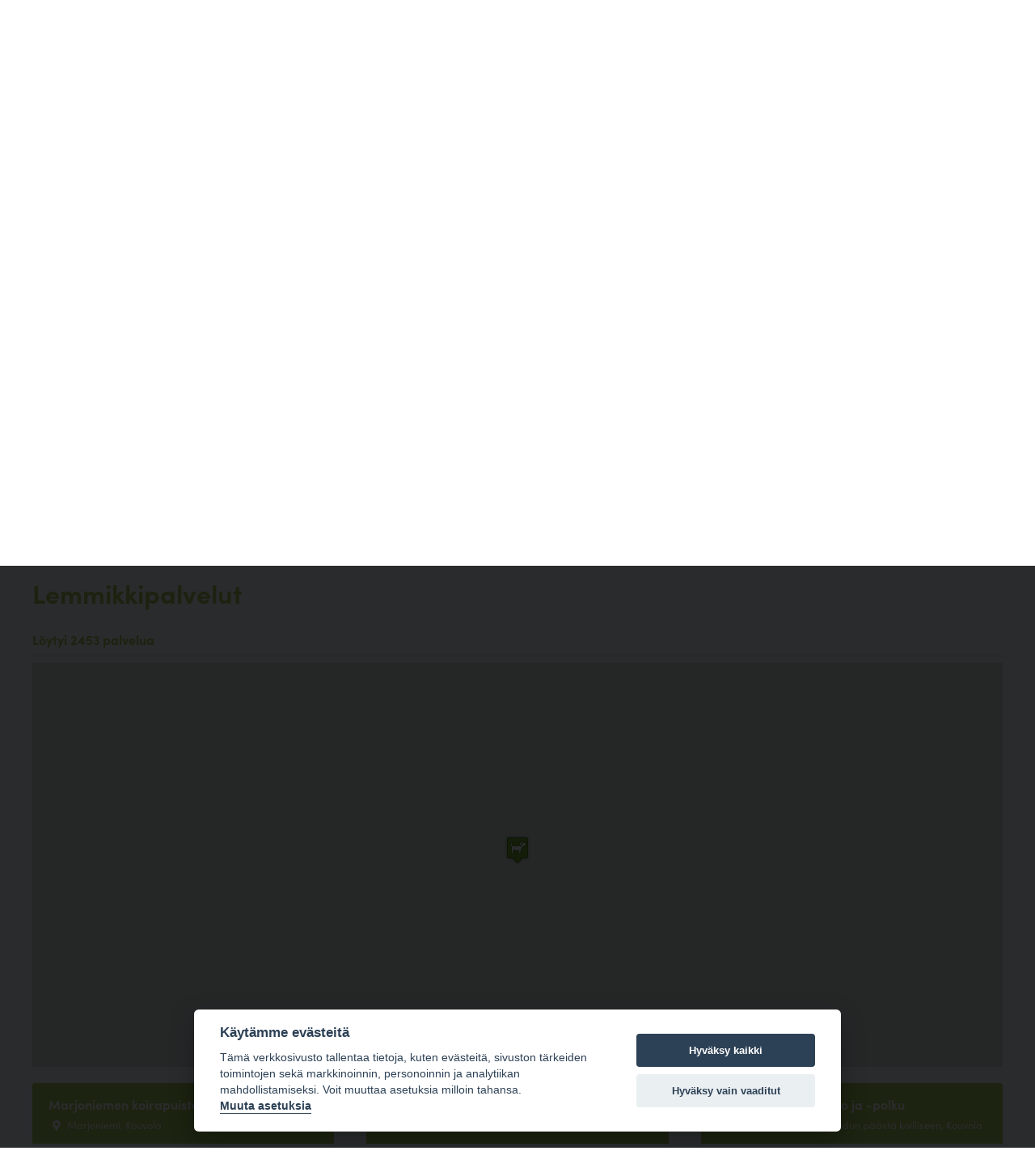

--- FILE ---
content_type: text/html; charset=utf-8
request_url: https://tassutkartalla.fi/etsi?single=1053&search=&page=10
body_size: 49426
content:
<!DOCTYPE html>
<html class="no-js" lang="fi">

<head>
    <meta charset="utf-8">
    <meta http-equiv="X-UA-Compatible" content="IE=edge">
    <meta name="viewport" content="width=device-width, initial-scale=1">
    <meta name="description" content="Koirapuistot, eläinlääkärit, eläinkaupat, koirahoitolat yms!">

    <base href="https://tassutkartalla.fi/">

    <!-- Titles -->
        <title>
        Palveluhaku - Tassut kartalla    </title>
    
    <!-- Share stuff -->

        <meta property="og:title" content="Palveluhaku - Tassut kartalla">
    
        <meta property="og:description" content="Koirapuistot, eläinlääkärit, eläinkaupat, koirahoitolat yms!">
    
    <meta property="og:image" content="https://tassutkartalla.fi/img/tassut-bg.jpg">
    <meta property="og:type" content="website">
    <meta property="og:url" content="https://tassutkartalla.fi/etsi">
    <meta property="fb:app_id" content="2287030138224174">

    <script type="text/plain" data-cookiecategory="necessary">
        setDefaultGtmConsent();
        setGtmConsent();
    </script>
    <!-- Google Tag Manager -->
    <script type="text/plain" data-cookiecategory="necessary">(function(w,d,s,l,i){w[l]=w[l]||[];w[l].push({'gtm.start':
    new Date().getTime(),event:'gtm.js'});var f=d.getElementsByTagName(s)[0],
    j=d.createElement(s),dl=l!='dataLayer'?'&l='+l:'';j.async=true;j.src=
    'https://www.googletagmanager.com/gtm.js?id='+i+dl;f.parentNode.insertBefore(j,f);
    })(window,document,'script','dataLayer','GTM-KKRHQF5');</script>
    <!-- End Google Tag Manager -->

    <!-- <link href="https://fonts.googleapis.com/css?family=Roboto:100,100i,300,300i,400,400i,500,500i,700,700i,900,900i&display=swap" rel="stylesheet"> -->
    <link rel="stylesheet" href="https://use.typekit.net/hlv5byr.css">

    <link rel="icon" href="./img/favicon.png" type="image/x-icon" />

    <link rel="stylesheet" as="style" href="cache/full.min.css?1713784450">

    </head>

<body>

<header>
    <div class="wrap">

        <a href="" class="logo">
            <img src="img/logo.png" alt="Tassut kartalla logo">
        </a>

        <button class="hamburger" type="button">
            <span class="hamburger-box">
                <span class="hamburger-inner"></span>
            </span>
        </button>

        <nav class="navigation">

            <ul>
                <li><a href="">Etusivu</a></li>
                <li><a href="etsi">Palveluhaku</a></li>
                <li><a href="uusi">Lisää palvelu</a></li>
                <li><a href="artikkelit">Artikkelit</a></li>
                <li><a href="uutiset">Uutiset</a></li>
                <li><a href="tietoa">Tietoa meistä</a></li>
            </ul>

            <!-- <form>
                <input type="text" placeholder="Etsi sivustolta">
                <input type="submit" value="Etsi">
            </form> -->

        </nav>

    </div>
</header>
<section class="search-banner">

    <div class="wrap">

        <form class="service-search" action="etsi" method="GET">

            <div class="filters">

                <h2>Palveluhaku</h2>

                <label class="location">
                    <span><strong>Syötä paikkakunta, palvelun nimi tai osoite</strong></span>
                    <input type="text" placeholder="Etsi palveluita" name="search" value="">
                    <button type="button" id="locate-me" aria-label="Paikanna minut"><i class="fas fa-location-arrow"></i></button>
                </label>

                <label class="selects">
                    <select name="sortby" style="width: 100%">
                        <option value="name" >Nimen mukaan</option>
                        <option value="score" >Arvosanan mukaan</option>
                        <option hidden value="dist">Etäisyyden mukaan</option>
                    </select>
                    <select name="radius" hidden>
                        <!-- <option value="none">Ei rajoitusta</option> -->
                                                <option value="40" >40 km säteellä</option>
                                                <option value="20" >20 km säteellä</option>
                                                <option value="10" >10 km säteellä</option>
                                                <option value="5" >5 km säteellä</option>
                                                <option value="2" >2 km säteellä</option>
                                                <option value="1" >1 km säteellä</option>
                                            </select>
                </label>

                <input type="text" name="lat" hidden>
                <input type="text" name="lng" hidden>

                <input type="submit" value="Etsi palveluita">

            </div>

            <div class="categories">
                <p><strong>Valitse kategoria(t)</strong></p>
                <div class="inputs">
                                        <label>
                        <input type="checkbox" value="true" name="category[koirapuisto]" >
                        <div class="visual-checkbox"></div>
                        <span>Koirapuisto</span>
                    </label>
                                        <label>
                        <input type="checkbox" value="true" name="category[elainkauppa]" >
                        <div class="visual-checkbox"></div>
                        <span>Eläinkauppa</span>
                    </label>
                                        <label>
                        <input type="checkbox" value="true" name="category[elainlaakari]" >
                        <div class="visual-checkbox"></div>
                        <span>Eläinlääkäri</span>
                    </label>
                                        <label>
                        <input type="checkbox" value="true" name="category[uimaranta]" >
                        <div class="visual-checkbox"></div>
                        <span>Uimapaikka</span>
                    </label>
                                        <label>
                        <input type="checkbox" value="true" name="category[ravintola]" >
                        <div class="visual-checkbox"></div>
                        <span>Ravintola</span>
                    </label>
                                        <label>
                        <input type="checkbox" value="true" name="category[hyvinvointi]" >
                        <div class="visual-checkbox"></div>
                        <span>Hyvinvointi ja hoitolat</span>
                    </label>
                                        <label>
                        <input type="checkbox" value="true" name="category[koirakoulu]" >
                        <div class="visual-checkbox"></div>
                        <span>Koirakoulu</span>
                    </label>
                                        <label>
                        <input type="checkbox" value="true" name="category[harrastuspaikka]" >
                        <div class="visual-checkbox"></div>
                        <span>Harrastuspaikka</span>
                    </label>
                                        <label>
                        <input type="checkbox" value="true" name="category[muut]" >
                        <div class="visual-checkbox"></div>
                        <span>Muut palvelut</span>
                    </label>
                                        <label>
                        <input type="checkbox" value="true" name="category[koirahotelli]" >
                        <div class="visual-checkbox"></div>
                        <span>Koirahotelli</span>
                    </label>
                                        <label>
                        <input type="checkbox" value="true" name="category[koirakuvaaja]" >
                        <div class="visual-checkbox"></div>
                        <span>Koirakuvaaja</span>
                    </label>
                                        <label>
                        <input type="checkbox" value="true" name="category[lenkkeily]" >
                        <div class="visual-checkbox"></div>
                        <span>Lenkkeily ja patikointi</span>
                    </label>
                                        <label>
                        <input type="checkbox" value="true" name="category[sovellus]" >
                        <div class="visual-checkbox"></div>
                        <span>Koirasovellus</span>
                    </label>
                                        <label>
                        <input type="checkbox" value="true" name="category[kauppa]" >
                        <div class="visual-checkbox"></div>
                        <span>Kauppa</span>
                    </label>
                                    </div>
            </div>

        </form>

    </div>

</section>
<section class="advertisements">
    <div class="wrap">
        <div class="flex">

        <!--
            <div class="item six">
                <div class="ad">
                    <img src="#" alt="advertisement">
                </div>
            </div>

            <div class="item six">
                <div class="ad">
                    <img src="#" alt="advertisement">
                </div>
            </div>
        -->

        <div class="item twelve">
            <h3>Mainospaikka vapaana! <a href="tietoa">Ota yhteyttä.</a></h3>
        </div>


        </div>
    </div>
</section>

<main>

    <section class="service-listing">

        <div class="wrap">

            <h1>Lemmikkipalvelut</h1>
            <h4 class="underline">
                            Löytyi 2453 palvelua
                            </h4>

            <div id="service_map"></div>

            <div class="services">
                                    <a class="service" href="palvelu/221">
                        <div class="title">
                            <span class="name">Marjoniemen koirapuisto</span>
                            <span class="small"><i class="fas fa-map-marker-alt"></i> Marjoniemi, Kouvola</span>
                        </div>
                        <div class="description">
                            <p>
                                Kouvolan keskustan terveyskeskuksen takana.                            </p>
                        </div>
                        <div class="icons">
                                                        <span class="small"><i class="far fa-comment"></i> 3 kommenttia</span>
                                                                                    <span class="small"><i class="far fa-star"></i> 3.80, 5 ääntä</span>
                                                                                        <span class="small tag">
                                Koirapuisto                                                                </span>
                                                        </div>
                    </a>
                                    <a class="service" href="palvelu/222">
                        <div class="title">
                            <span class="name">Eskolanmäen koirapuisto</span>
                            <span class="small"><i class="fas fa-map-marker-alt"></i> Ummeljoenraitti, Kouvola</span>
                        </div>
                        <div class="description">
                            <p>
                                <i>Tällä palvelulla ei ole kuvausta.</i>                            </p>
                        </div>
                        <div class="icons">
                                                        <span class="small"><i class="far fa-comment"></i> 1 kommenttia</span>
                                                                                                                    <span class="small tag">
                                Koirapuisto                                                                </span>
                                                        </div>
                    </a>
                                    <a class="service" href="palvelu/223">
                        <div class="title">
                            <span class="name">Palomäen koirapuisto ja -polku</span>
                            <span class="small"><i class="fas fa-map-marker-alt"></i> Ulkoilureitti Sammonkadun päästä koilliseen, Kouvola</span>
                        </div>
                        <div class="description">
                            <p>
                                Palomäen koirapolku sijaitsee Sammonkadun ja Huovinhongantien välissä Palomäen ulkoilualueella.                            </p>
                        </div>
                        <div class="icons">
                                                        <span class="small"><i class="far fa-comment"></i> 2 kommenttia</span>
                                                                                    <span class="small"><i class="far fa-star"></i> 3.25, 4 ääntä</span>
                                                                                        <span class="small tag">
                                Koirapuisto                                                                </span>
                                                        </div>
                    </a>
                                    <a class="service" href="palvelu/224">
                        <div class="title">
                            <span class="name">Valkealan koirapuisto</span>
                            <span class="small"><i class="fas fa-map-marker-alt"></i> Pekkolantien päässä, Kouvola</span>
                        </div>
                        <div class="description">
                            <p>
                                <i>Tällä palvelulla ei ole kuvausta.</i>                            </p>
                        </div>
                        <div class="icons">
                                                                                                                    <span class="small tag">
                                Koirapuisto                                                                </span>
                                                        </div>
                    </a>
                                    <a class="service" href="palvelu/225">
                        <div class="title">
                            <span class="name">Lehtomäen koirapolku</span>
                            <span class="small"><i class="fas fa-map-marker-alt"></i> Utunmäentie, Kouvola</span>
                        </div>
                        <div class="description">
                            <p>
                                Lähtee Utunmäentien päästä.                            </p>
                        </div>
                        <div class="icons">
                                                                                    <span class="small"><i class="far fa-star"></i> 2.20, 5 ääntä</span>
                                                                                        <span class="small tag">
                                Koirapuisto                                                                </span>
                                                        </div>
                    </a>
                                    <a class="service" href="palvelu/226">
                        <div class="title">
                            <span class="name">Mielakan koirapolku</span>
                            <span class="small"><i class="fas fa-map-marker-alt"></i> Kangasvuokontie, Kouvola</span>
                        </div>
                        <div class="description">
                            <p>
                                 Lähtee Kangasvuokontien päästä ja tekee lenkin metsässä                            </p>
                        </div>
                        <div class="icons">
                                                                                                                    <span class="small tag">
                                Koirapuisto                                                                </span>
                                                        </div>
                    </a>
                                    <a class="service" href="palvelu/227">
                        <div class="title">
                            <span class="name">Pappikallion koirapolku</span>
                            <span class="small"><i class="fas fa-map-marker-alt"></i> suksipolku, Kouvola</span>
                        </div>
                        <div class="description">
                            <p>
                                Pappikallion ulkoilualueella Vahterossa.                            </p>
                        </div>
                        <div class="icons">
                                                                                                                    <span class="small tag">
                                Koirapuisto                                                                </span>
                                                        </div>
                    </a>
                                    <a class="service" href="palvelu/228">
                        <div class="title">
                            <span class="name">Eläinsairaala Evidensia Kouvola</span>
                            <span class="small"><i class="fas fa-map-marker-alt"></i> Palomäenkatu 54, Kouvola</span>
                        </div>
                        <div class="description">
                            <p>
                                Eläinsairaala Evidensia Kouvolassa hoidamme kaikki pieneläinten sairaudet ortopediasta ja kirurgiasta sisätauteihin. Kullakin eläinlääkärillämme on omat erityisosaamisalueensa; näin pystymme tarjoamaan asiakkaillemme...                            </p>
                        </div>
                        <div class="icons">
                                                        <span class="small"><i class="far fa-comment"></i> 7 kommenttia</span>
                                                                                    <span class="small"><i class="far fa-star"></i> 2.25, 57 ääntä</span>
                                                                                        <span class="small tag">
                                Eläinlääkäri                                                                </span>
                                                        </div>
                    </a>
                                    <a class="service" href="palvelu/229">
                        <div class="title">
                            <span class="name">Animagi Kouvola</span>
                            <span class="small"><i class="fas fa-map-marker-alt"></i> Männistöntie 7A, Kouvola</span>
                        </div>
                        <div class="description">
                            <p>
                                Avoinna arkisin klo 9-19.                            </p>
                        </div>
                        <div class="icons">
                                                                                    <span class="small"><i class="far fa-star"></i> 2.60, 10 ääntä</span>
                                                                                        <span class="small tag">
                                Eläinlääkäri                                                                </span>
                                                        </div>
                    </a>
                                    <a class="service" href="palvelu/231">
                        <div class="title">
                            <span class="name">Kuusankosken Eläinklinikka</span>
                            <span class="small"><i class="fas fa-map-marker-alt"></i> Kotipolku 46, Kouvola</span>
                        </div>
                        <div class="description">
                            <p>
                                Avoinna ma-pe klo  8:00-18:00.
PALVELUMME  
Pieneläinten terveyden- ja sairaanhoito ? sisätaudit 
? kirurgia 
? ihotaudit 

Rokotukset, sisältäen terveystarkastuksen 
Tunnistusmerkinnät...                            </p>
                        </div>
                        <div class="icons">
                                                                                    <span class="small"><i class="far fa-star"></i> 3.15, 26 ääntä</span>
                                                                                        <span class="small tag">
                                Eläinlääkäri                                                                </span>
                                                        </div>
                    </a>
                                    <a class="service" href="palvelu/232">
                        <div class="title">
                            <span class="name">Eläinlääkäri Sami Rajala</span>
                            <span class="small"><i class="fas fa-map-marker-alt"></i> Madekuja 3, Kouvola</span>
                        </div>
                        <div class="description">
                            <p>
                                <i>Tällä palvelulla ei ole kuvausta.</i>                            </p>
                        </div>
                        <div class="icons">
                                                        <span class="small"><i class="far fa-comment"></i> 27 kommenttia</span>
                                                                                    <span class="small"><i class="far fa-star"></i> 3.75, 44 ääntä</span>
                                                                                        <span class="small tag">
                                Eläinlääkäri                                                                </span>
                                                        </div>
                    </a>
                                    <a class="service" href="palvelu/233">
                        <div class="title">
                            <span class="name">Musti ja Mirri Forssa</span>
                            <span class="small"><i class="fas fa-map-marker-alt"></i> Tapulikuja 6, Forssa</span>
                        </div>
                        <div class="description">
                            <p>
                                Avoinna: ma-pe 10-19, la 10-16 ja su 12-16. Forssan Mustista ja Mirrist&auml; l&ouml;ytyy laajan perusvalikoiman lis&auml;ksi muun muassa Maukas-tuore- ja...                            </p>
                        </div>
                        <div class="icons">
                                                                                    <span class="small"><i class="far fa-star"></i> 5.00, 1 ääntä</span>
                                                                                        <span class="small tag">
                                Eläinkauppa                                                                </span>
                                                        </div>
                    </a>
                                    <a class="service" href="palvelu/234">
                        <div class="title">
                            <span class="name">Musti ja Mirri Hamina</span>
                            <span class="small"><i class="fas fa-map-marker-alt"></i> Fredrikinkatu 7, Hamina</span>
                        </div>
                        <div class="description">
                            <p>
                                Meiltä löydät kattavan valikoiman ruokia ja tarvikkeita lemmikillesi. Myös pakasteet sekä aidot herkut (peuraa, poroa, lammasta ja hirveä). Myös Taxfree-myynti

-...                            </p>
                        </div>
                        <div class="icons">
                                                                                    <span class="small"><i class="far fa-star"></i> 1.00, 1 ääntä</span>
                                                                                        <span class="small tag">
                                Eläinkauppa                                                                </span>
                                                        </div>
                    </a>
                                    <a class="service" href="palvelu/235">
                        <div class="title">
                            <span class="name">Musti ja Mirri Haukipudas</span>
                            <span class="small"><i class="fas fa-map-marker-alt"></i> Välitie 6, Oulu</span>
                        </div>
                        <div class="description">
                            <p>
                                Avoinna: ma-pe 10-18, la 10-14                            </p>
                        </div>
                        <div class="icons">
                                                                                                                    <span class="small tag">
                                Eläinkauppa                                                                </span>
                                                        </div>
                    </a>
                                    <a class="service" href="palvelu/236">
                        <div class="title">
                            <span class="name">Musti ja Mirri Heinolan ABC-liikennemyymälä</span>
                            <span class="small"><i class="fas fa-map-marker-alt"></i> Työmiehentie 33, Heinola</span>
                        </div>
                        <div class="description">
                            <p>
                                ABC-liikennemyymälän yhteydessä.
Avoinna: ma-to 10-18, pe 11-19, la 10-16.                            </p>
                        </div>
                        <div class="icons">
                                                        <span class="small"><i class="far fa-comment"></i> 1 kommenttia</span>
                                                                                    <span class="small"><i class="far fa-star"></i> 3.40, 5 ääntä</span>
                                                                                        <span class="small tag">
                                Eläinkauppa                                                                </span>
                                                        </div>
                    </a>
                                    <a class="service" href="palvelu/237">
                        <div class="title">
                            <span class="name">Musti ja Mirri Hyvinkää</span>
                            <span class="small"><i class="fas fa-map-marker-alt"></i> Mäkikuumolantie 3, Hyvinkää</span>
                        </div>
                        <div class="description">
                            <p>
                                Myymälä sijaitsee Kodinkeskus Sveitsin Portaalissa aivan 3-tien varrella.

Avoinna: ma-pe 10-19, la 10-15.                            </p>
                        </div>
                        <div class="icons">
                                                                                    <span class="small"><i class="far fa-star"></i> 5.00, 1 ääntä</span>
                                                                                        <span class="small tag">
                                Eläinkauppa                                                                </span>
                                                        </div>
                    </a>
                                    <a class="service" href="palvelu/238">
                        <div class="title">
                            <span class="name">Musti ja Mirri Hämeenkyrö</span>
                            <span class="small"><i class="fas fa-map-marker-alt"></i>  Kyrönsarventie 6, 39100 , Hämeenkyrö</span>
                        </div>
                        <div class="description">
                            <p>
                                Aukioloajat:

Ark. 10-18 ja La 10-14
                            </p>
                        </div>
                        <div class="icons">
                                                                                    <span class="small"><i class="far fa-star"></i> 5.00, 1 ääntä</span>
                                                                                        <span class="small tag">
                                Eläinkauppa                                                                </span>
                                                        </div>
                    </a>
                                    <a class="service" href="palvelu/240">
                        <div class="title">
                            <span class="name">Musti ja Mirri Hämeenlinna Tiiriö</span>
                            <span class="small"><i class="fas fa-map-marker-alt"></i> Tiiriönsuontie 2, Hämeenlinna</span>
                        </div>
                        <div class="description">
                            <p>
                                Avoinna: ma-pe 10-19, la 10-16                            </p>
                        </div>
                        <div class="icons">
                                                        <span class="small"><i class="far fa-comment"></i> 1 kommenttia</span>
                                                                                                                    <span class="small tag">
                                Eläinkauppa                                                                </span>
                                                        </div>
                    </a>
                                    <a class="service" href="palvelu/241">
                        <div class="title">
                            <span class="name">Musti ja Mirri Iisalmi</span>
                            <span class="small"><i class="fas fa-map-marker-alt"></i> Pohjolankatu 21  lt 7, Iisalmi</span>
                        </div>
                        <div class="description">
                            <p>
                                Avoinna: ma-pe 10-19, la 10-16

Myymälä sijaitsee Kauppakeskus Pohjolan Portissa, Maxi Makasiinin vieressä. Oma sisäänkäynti Jyskin vieressä alapihalla.

Iisalmen myymälä tarjoaa asiakkailleen...                            </p>
                        </div>
                        <div class="icons">
                                                        <span class="small"><i class="far fa-comment"></i> 1 kommenttia</span>
                                                                                                                    <span class="small tag">
                                Eläinkauppa                                                                </span>
                                                        </div>
                    </a>
                                    <a class="service" href="palvelu/242">
                        <div class="title">
                            <span class="name">Musti ja Mirri Imatra</span>
                            <span class="small"><i class="fas fa-map-marker-alt"></i> Vuoksenniskantie 74, Imatra</span>
                        </div>
                        <div class="description">
                            <p>
                                Avoinna: ma-pe 10-17.30, la 10-14.
Myös taxfree-myynti.                            </p>
                        </div>
                        <div class="icons">
                                                        <span class="small"><i class="far fa-comment"></i> 1 kommenttia</span>
                                                                                    <span class="small"><i class="far fa-star"></i> 3.25, 4 ääntä</span>
                                                                                        <span class="small tag">
                                Eläinkauppa                                                                </span>
                                                        </div>
                    </a>
                            </div>

            [ <a class="page  first" onclick="" href="https://tassutkartalla.fi/etsi?single=1053&search=&page=1">1</a> | <a class="page  " onclick="" href="https://tassutkartalla.fi/etsi?single=1053&search=&page=2">2</a> | <a class="page  " onclick="" href="https://tassutkartalla.fi/etsi?single=1053&search=&page=3">3</a> | <a class="page  " onclick="" href="https://tassutkartalla.fi/etsi?single=1053&search=&page=4">4</a> | <a class="page  " onclick="" href="https://tassutkartalla.fi/etsi?single=1053&search=&page=5">5</a> | <a class="page  " onclick="" href="https://tassutkartalla.fi/etsi?single=1053&search=&page=6">6</a> | <a class="page  " onclick="" href="https://tassutkartalla.fi/etsi?single=1053&search=&page=7">7</a> | <a class="page  " onclick="" href="https://tassutkartalla.fi/etsi?single=1053&search=&page=8">8</a> | <a class="page  " onclick="" href="https://tassutkartalla.fi/etsi?single=1053&search=&page=9">9</a> | <a class="page current " onclick="" href="https://tassutkartalla.fi/etsi?single=1053&search=&page=10">10</a> | <a class="page  " onclick="" href="https://tassutkartalla.fi/etsi?single=1053&search=&page=11">11</a> | <a class="page  " onclick="" href="https://tassutkartalla.fi/etsi?single=1053&search=&page=12">12</a> | <a class="page  " onclick="" href="https://tassutkartalla.fi/etsi?single=1053&search=&page=13">13</a> | <a class="page  " onclick="" href="https://tassutkartalla.fi/etsi?single=1053&search=&page=14">14</a> | <a class="page  " onclick="" href="https://tassutkartalla.fi/etsi?single=1053&search=&page=15">15</a> | <a class="page  " onclick="" href="https://tassutkartalla.fi/etsi?single=1053&search=&page=16">16</a> | <a class="page  " onclick="" href="https://tassutkartalla.fi/etsi?single=1053&search=&page=17">17</a> | <a class="page  " onclick="" href="https://tassutkartalla.fi/etsi?single=1053&search=&page=18">18</a> | <a class="page  " onclick="" href="https://tassutkartalla.fi/etsi?single=1053&search=&page=19">19</a> | <a class="page  " onclick="" href="https://tassutkartalla.fi/etsi?single=1053&search=&page=20">20</a> | <a class="page  " onclick="" href="https://tassutkartalla.fi/etsi?single=1053&search=&page=21">21</a> | <a class="page  " onclick="" href="https://tassutkartalla.fi/etsi?single=1053&search=&page=22">22</a> | <a class="page  " onclick="" href="https://tassutkartalla.fi/etsi?single=1053&search=&page=23">23</a> | <a class="page  " onclick="" href="https://tassutkartalla.fi/etsi?single=1053&search=&page=24">24</a> | <a class="page  " onclick="" href="https://tassutkartalla.fi/etsi?single=1053&search=&page=25">25</a> | <a class="page  " onclick="" href="https://tassutkartalla.fi/etsi?single=1053&search=&page=26">26</a> | <a class="page  " onclick="" href="https://tassutkartalla.fi/etsi?single=1053&search=&page=27">27</a> | <a class="page  " onclick="" href="https://tassutkartalla.fi/etsi?single=1053&search=&page=28">28</a> | <a class="page  " onclick="" href="https://tassutkartalla.fi/etsi?single=1053&search=&page=29">29</a> | <a class="page  " onclick="" href="https://tassutkartalla.fi/etsi?single=1053&search=&page=30">30</a> | <a class="page  " onclick="" href="https://tassutkartalla.fi/etsi?single=1053&search=&page=31">31</a> | <a class="page  " onclick="" href="https://tassutkartalla.fi/etsi?single=1053&search=&page=32">32</a> | <a class="page  " onclick="" href="https://tassutkartalla.fi/etsi?single=1053&search=&page=33">33</a> | <a class="page  " onclick="" href="https://tassutkartalla.fi/etsi?single=1053&search=&page=34">34</a> | <a class="page  " onclick="" href="https://tassutkartalla.fi/etsi?single=1053&search=&page=35">35</a> | <a class="page  " onclick="" href="https://tassutkartalla.fi/etsi?single=1053&search=&page=36">36</a> | <a class="page  " onclick="" href="https://tassutkartalla.fi/etsi?single=1053&search=&page=37">37</a> | <a class="page  " onclick="" href="https://tassutkartalla.fi/etsi?single=1053&search=&page=38">38</a> | <a class="page  " onclick="" href="https://tassutkartalla.fi/etsi?single=1053&search=&page=39">39</a> | <a class="page  " onclick="" href="https://tassutkartalla.fi/etsi?single=1053&search=&page=40">40</a> | <a class="page  " onclick="" href="https://tassutkartalla.fi/etsi?single=1053&search=&page=41">41</a> | <a class="page  " onclick="" href="https://tassutkartalla.fi/etsi?single=1053&search=&page=42">42</a> | <a class="page  " onclick="" href="https://tassutkartalla.fi/etsi?single=1053&search=&page=43">43</a> | <a class="page  " onclick="" href="https://tassutkartalla.fi/etsi?single=1053&search=&page=44">44</a> | <a class="page  " onclick="" href="https://tassutkartalla.fi/etsi?single=1053&search=&page=45">45</a> | <a class="page  " onclick="" href="https://tassutkartalla.fi/etsi?single=1053&search=&page=46">46</a> | <a class="page  " onclick="" href="https://tassutkartalla.fi/etsi?single=1053&search=&page=47">47</a> | <a class="page  " onclick="" href="https://tassutkartalla.fi/etsi?single=1053&search=&page=48">48</a> | <a class="page  " onclick="" href="https://tassutkartalla.fi/etsi?single=1053&search=&page=49">49</a> | <a class="page  " onclick="" href="https://tassutkartalla.fi/etsi?single=1053&search=&page=50">50</a> | <a class="page  " onclick="" href="https://tassutkartalla.fi/etsi?single=1053&search=&page=51">51</a> | <a class="page  " onclick="" href="https://tassutkartalla.fi/etsi?single=1053&search=&page=52">52</a> | <a class="page  " onclick="" href="https://tassutkartalla.fi/etsi?single=1053&search=&page=53">53</a> | <a class="page  " onclick="" href="https://tassutkartalla.fi/etsi?single=1053&search=&page=54">54</a> | <a class="page  " onclick="" href="https://tassutkartalla.fi/etsi?single=1053&search=&page=55">55</a> | <a class="page  " onclick="" href="https://tassutkartalla.fi/etsi?single=1053&search=&page=56">56</a> | <a class="page  " onclick="" href="https://tassutkartalla.fi/etsi?single=1053&search=&page=57">57</a> | <a class="page  " onclick="" href="https://tassutkartalla.fi/etsi?single=1053&search=&page=58">58</a> | <a class="page  " onclick="" href="https://tassutkartalla.fi/etsi?single=1053&search=&page=59">59</a> | <a class="page  " onclick="" href="https://tassutkartalla.fi/etsi?single=1053&search=&page=60">60</a> | <a class="page  " onclick="" href="https://tassutkartalla.fi/etsi?single=1053&search=&page=61">61</a> | <a class="page  " onclick="" href="https://tassutkartalla.fi/etsi?single=1053&search=&page=62">62</a> | <a class="page  " onclick="" href="https://tassutkartalla.fi/etsi?single=1053&search=&page=63">63</a> | <a class="page  " onclick="" href="https://tassutkartalla.fi/etsi?single=1053&search=&page=64">64</a> | <a class="page  " onclick="" href="https://tassutkartalla.fi/etsi?single=1053&search=&page=65">65</a> | <a class="page  " onclick="" href="https://tassutkartalla.fi/etsi?single=1053&search=&page=66">66</a> | <a class="page  " onclick="" href="https://tassutkartalla.fi/etsi?single=1053&search=&page=67">67</a> | <a class="page  " onclick="" href="https://tassutkartalla.fi/etsi?single=1053&search=&page=68">68</a> | <a class="page  " onclick="" href="https://tassutkartalla.fi/etsi?single=1053&search=&page=69">69</a> | <a class="page  " onclick="" href="https://tassutkartalla.fi/etsi?single=1053&search=&page=70">70</a> | <a class="page  " onclick="" href="https://tassutkartalla.fi/etsi?single=1053&search=&page=71">71</a> | <a class="page  " onclick="" href="https://tassutkartalla.fi/etsi?single=1053&search=&page=72">72</a> | <a class="page  " onclick="" href="https://tassutkartalla.fi/etsi?single=1053&search=&page=73">73</a> | <a class="page  " onclick="" href="https://tassutkartalla.fi/etsi?single=1053&search=&page=74">74</a> | <a class="page  " onclick="" href="https://tassutkartalla.fi/etsi?single=1053&search=&page=75">75</a> | <a class="page  " onclick="" href="https://tassutkartalla.fi/etsi?single=1053&search=&page=76">76</a> | <a class="page  " onclick="" href="https://tassutkartalla.fi/etsi?single=1053&search=&page=77">77</a> | <a class="page  " onclick="" href="https://tassutkartalla.fi/etsi?single=1053&search=&page=78">78</a> | <a class="page  " onclick="" href="https://tassutkartalla.fi/etsi?single=1053&search=&page=79">79</a> | <a class="page  " onclick="" href="https://tassutkartalla.fi/etsi?single=1053&search=&page=80">80</a> | <a class="page  " onclick="" href="https://tassutkartalla.fi/etsi?single=1053&search=&page=81">81</a> | <a class="page  " onclick="" href="https://tassutkartalla.fi/etsi?single=1053&search=&page=82">82</a> | <a class="page  " onclick="" href="https://tassutkartalla.fi/etsi?single=1053&search=&page=83">83</a> | <a class="page  " onclick="" href="https://tassutkartalla.fi/etsi?single=1053&search=&page=84">84</a> | <a class="page  " onclick="" href="https://tassutkartalla.fi/etsi?single=1053&search=&page=85">85</a> | <a class="page  " onclick="" href="https://tassutkartalla.fi/etsi?single=1053&search=&page=86">86</a> | <a class="page  " onclick="" href="https://tassutkartalla.fi/etsi?single=1053&search=&page=87">87</a> | <a class="page  " onclick="" href="https://tassutkartalla.fi/etsi?single=1053&search=&page=88">88</a> | <a class="page  " onclick="" href="https://tassutkartalla.fi/etsi?single=1053&search=&page=89">89</a> | <a class="page  " onclick="" href="https://tassutkartalla.fi/etsi?single=1053&search=&page=90">90</a> | <a class="page  " onclick="" href="https://tassutkartalla.fi/etsi?single=1053&search=&page=91">91</a> | <a class="page  " onclick="" href="https://tassutkartalla.fi/etsi?single=1053&search=&page=92">92</a> | <a class="page  " onclick="" href="https://tassutkartalla.fi/etsi?single=1053&search=&page=93">93</a> | <a class="page  " onclick="" href="https://tassutkartalla.fi/etsi?single=1053&search=&page=94">94</a> | <a class="page  " onclick="" href="https://tassutkartalla.fi/etsi?single=1053&search=&page=95">95</a> | <a class="page  " onclick="" href="https://tassutkartalla.fi/etsi?single=1053&search=&page=96">96</a> | <a class="page  " onclick="" href="https://tassutkartalla.fi/etsi?single=1053&search=&page=97">97</a> | <a class="page  " onclick="" href="https://tassutkartalla.fi/etsi?single=1053&search=&page=98">98</a> | <a class="page  " onclick="" href="https://tassutkartalla.fi/etsi?single=1053&search=&page=99">99</a> | <a class="page  " onclick="" href="https://tassutkartalla.fi/etsi?single=1053&search=&page=100">100</a> | <a class="page  " onclick="" href="https://tassutkartalla.fi/etsi?single=1053&search=&page=101">101</a> | <a class="page  " onclick="" href="https://tassutkartalla.fi/etsi?single=1053&search=&page=102">102</a> | <a class="page  " onclick="" href="https://tassutkartalla.fi/etsi?single=1053&search=&page=103">103</a> | <a class="page  " onclick="" href="https://tassutkartalla.fi/etsi?single=1053&search=&page=104">104</a> | <a class="page  " onclick="" href="https://tassutkartalla.fi/etsi?single=1053&search=&page=105">105</a> | <a class="page  " onclick="" href="https://tassutkartalla.fi/etsi?single=1053&search=&page=106">106</a> | <a class="page  " onclick="" href="https://tassutkartalla.fi/etsi?single=1053&search=&page=107">107</a> | <a class="page  " onclick="" href="https://tassutkartalla.fi/etsi?single=1053&search=&page=108">108</a> | <a class="page  " onclick="" href="https://tassutkartalla.fi/etsi?single=1053&search=&page=109">109</a> | <a class="page  " onclick="" href="https://tassutkartalla.fi/etsi?single=1053&search=&page=110">110</a> | <a class="page  " onclick="" href="https://tassutkartalla.fi/etsi?single=1053&search=&page=111">111</a> | <a class="page  " onclick="" href="https://tassutkartalla.fi/etsi?single=1053&search=&page=112">112</a> | <a class="page  " onclick="" href="https://tassutkartalla.fi/etsi?single=1053&search=&page=113">113</a> | <a class="page  " onclick="" href="https://tassutkartalla.fi/etsi?single=1053&search=&page=114">114</a> | <a class="page  " onclick="" href="https://tassutkartalla.fi/etsi?single=1053&search=&page=115">115</a> | <a class="page  " onclick="" href="https://tassutkartalla.fi/etsi?single=1053&search=&page=116">116</a> | <a class="page  " onclick="" href="https://tassutkartalla.fi/etsi?single=1053&search=&page=117">117</a> | <a class="page  " onclick="" href="https://tassutkartalla.fi/etsi?single=1053&search=&page=118">118</a> | <a class="page  " onclick="" href="https://tassutkartalla.fi/etsi?single=1053&search=&page=119">119</a> | <a class="page  " onclick="" href="https://tassutkartalla.fi/etsi?single=1053&search=&page=120">120</a> | <a class="page  " onclick="" href="https://tassutkartalla.fi/etsi?single=1053&search=&page=121">121</a> | <a class="page  " onclick="" href="https://tassutkartalla.fi/etsi?single=1053&search=&page=122">122</a> | <a class="page  last" onclick="" href="https://tassutkartalla.fi/etsi?single=1053&search=&page=123">123</a> ]
        </div>

    </section>

</main>


        <footer>

            <div class="wrap columns">

                <div class="column">
                    <h3>Sivusto</h3>

<ul>
	<li><a href="./.">Etusivu</a></li>
	<li><a href="./etsi">Palveluhaku</a></li>
	<li><a href="./uusi">Lisää palvelu</a></li>
	<li><a href="./tietoa">Tietoa</a></li>
</ul>
                    <br><button onclick="cookieconsent.showSettings()">Evästeasetukset</button>
                </div>

                <div class="column">
                    <h3>Lemmikkipalvelut</h3>

<ul>
	<li><a href="./etsi?search=&amp;category[koirapuisto]=true">Koirapuistot</a></li>
	<li><a href="./etsi?search=&amp;category[elainkauppa]=true">Eläinkaupat</a></li>
	<li><a href="./etsi?search=&amp;category[elainlaakari]=true">Eläinlääkärit</a></li>
	<li><a href="./etsi?search=&amp;category[ravintola]=true">Koiraystävälliset ravintolat</a></li>
	<li><a href="./etsi?search=&amp;category[uimaranta]=true">Koirien uimapaikat</a></li>
	<li><a href="./etsi?search=&amp;category[koirakoulu]=true">Koirakoulut</a></li>
	<li><a href="./etsi?search=&amp;category[harrastuspaikka]=true">Harrastuspaikat</a></li>
	<li><a href="./etsi?search=&amp;category[hyvinvointi]=true">Hyvinvointipalvelut ja hoitolat</a></li>
</ul>
                </div>

                <div class="column">
                    <h3>Suosituimmat</h3>

<ul>
	<li><a href="./etsi?search=Helsinki&amp;radius=40&amp;sortby=score&amp;category%5Bkoirapuisto%5D=true">Koirapuistot Helsingissä</a></li>
	<li><a href="./etsi?search=Helsinki&amp;radius=40&amp;sortby=score&amp;category%5Bravintola%5D=true">Koiraystävälliset ravaintolat Helsingissä</a></li>
	<li><a href="./etsi?search=Vantaa&amp;radius=40&amp;sortby=score&amp;category%5Bkoirapuisto%5D=true">Koirapuistot Vantaalla</a></li>
	<li><a href="./etsi?search=Espoo&amp;radius=40&amp;sortby=score&amp;category%5Bkoirapuisto%5D=true">Koirapuistot Espoossa</a></li>
	<li><a href="./etsi?search=Turku&amp;radius=40&amp;sortby=score&amp;category%5Bkoirapuisto%5D=true">Koirapuistot Turussa</a></li>
	<li><a href="./etsi?search=Helsinki&amp;radius=40&amp;sortby=score&amp;category%5Belainlaakari%5D=true">Eläinlääkäri Helsingissä</a></li>
	<li><a href="./etsi?search=Tampere&amp;radius=40&amp;sortby=score&amp;category%5Bkoirapuisto%5D=true">Koirapuistot Tampereella</a></li>
</ul>
                </div>

                <div class="column">
                    <h3>Linkit</h3>
                    <ul class="links">
                        <li><a href="https://www.facebook.com/tassutkartalla" target="_blank" rel="noreferrer"><i class="fab fa-facebook" aria-hidden="true"></i> <span class="hidden">Facebook</span></a></li>
                        <li><a href="https://www.instagram.com/tassutkartalla" target="_blank" rel="noreferrer"><i class="fab fa-instagram" aria-hidden="true"></i> <span class="hidden">Instagram</span></a></li>
                    </ul>
                </div>

            </div>

        </footer>

        <div id="fb-root"></div>

        <script data-cookiecategory="functionality" async defer crossorigin="anonymous" data-src="https://connect.facebook.net/fi_FI/sdk.js#xfbml=1&version=v5.0&appId=2287030138224174&autoLogAppEvents=1"></script>

        <script src="cache/full.min.js?1713784465"></script>

        <script defer
            src="https://maps.googleapis.com/maps/api/js?key=AIzaSyAzNPjRXvX5jDZE8OBJOwaGRjYYtWxzKeE&callback=initMap">
        </script>

    </body>
</html>
